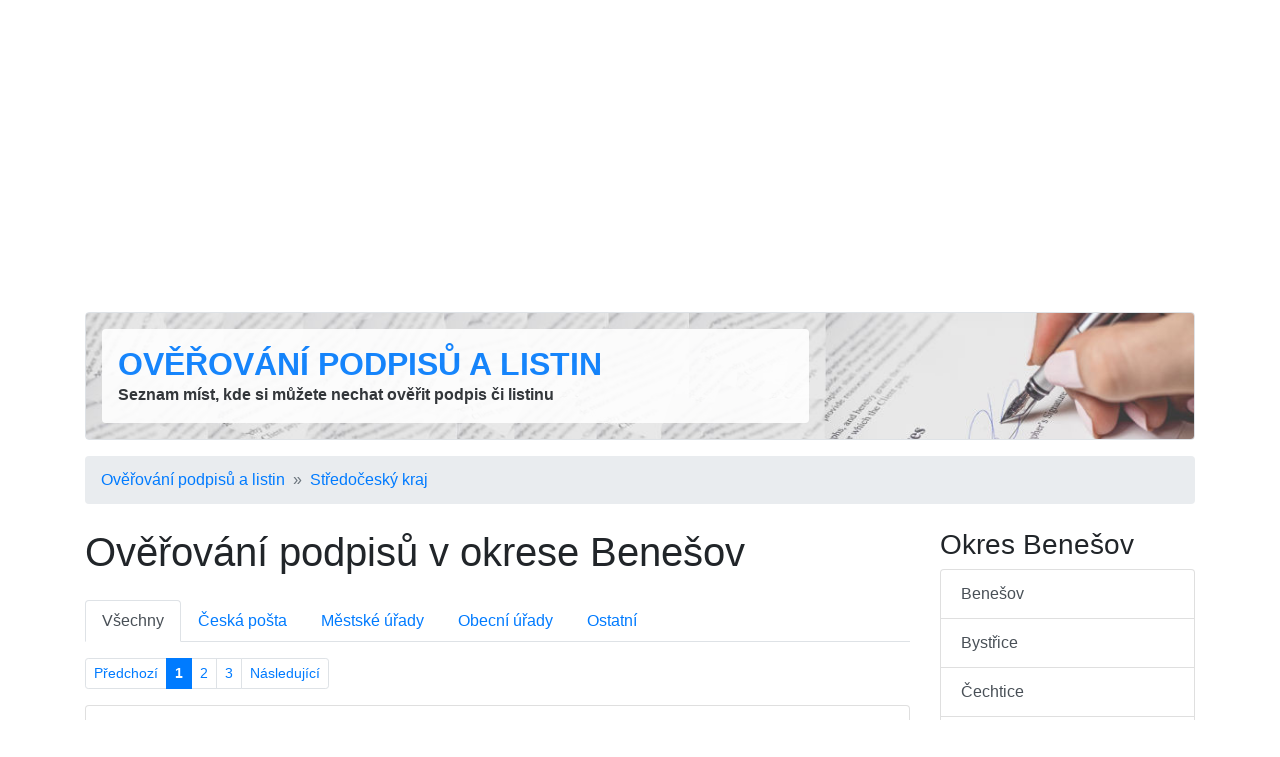

--- FILE ---
content_type: text/html; charset=utf-8
request_url: http://www.overovani-podpisu.cz/okres-benesov/
body_size: 6306
content:
<!DOCTYPE html>
<html lang="cs">
<head>
	<title>Ověřování podpisů okres  Benešov - Ověřování podpisů a listin</title>

	<meta charset="utf-8">
	<meta name="description" content="🚩 Seznam úřadů s možností ověření podpisu v okrese Benešov. Otevírací doba, kontakt, adresa a poloha na mapě, úřední hodiny." />
	<meta name="keywords" content="notář,notářka,ověřování podpisů,ověřování listin,pošta,czech point,legalizace" lang="cs" />
	<meta name="robots" content="index,follow" />
	<meta name="author" content="Martin Calta" />
	<link rel="canonical" href="http://www.overovani-podpisu.cz/okres-benesov/" />


	<meta name="viewport" content="width=device-width, initial-scale=1, shrink-to-fit=no">

	<!-- Global site tag (gtag.js) - Google Analytics -->
	<script async src="https://www.googletagmanager.com/gtag/js?id=G-QLG0DX69F0"></script>
	<script>
		window.dataLayer = window.dataLayer || [];
		function gtag(){ dataLayer.push(arguments); }
		gtag('js', new Date());
		gtag('config', 'G-QLG0DX69F0');
	</script>

	<link href="/css/global.css?v=1" type="text/css" rel="stylesheet" media="screen" />
	<link href="/shared/bootstrap/bootstrap.min.css?v=1" type="text/css" rel="stylesheet" media="screen" />

	<script src="/shared/jquery.js?v=1" type="text/javascript"></script>
	<script src="/shared/nette.ajax.js?v=1" type="text/javascript"></script>
	<script src="/shared/netteForms.js?v=1" type="text/javascript"></script>
	<script src="/shared/bootstrap/bootstrap.min.js?v=1" type="text/javascript"></script>

	<script>
	$(function () {
		$.nette.init();
	});
	</script>

	<link rel="shortcut icon" href="/favicon.ico" type="image/x-icon" />
	<link rel="icon" type="image/png" sizes="96x96" href="/favicon.png" />

	<meta property="og:site_name" content="Ověřování podpisů a listin" />
	<meta property="og:url" content="http://www.overovani-podpisu.cz/okres-benesov/" />
	<meta property="og:title" content="Ověřování podpisů okres  Benešov - Ověřování podpisů a listin" />
	<meta property="og:description" content="🚩 Seznam úřadů s možností ověření podpisu v okrese Benešov. Otevírací doba, kontakt, adresa a poloha na mapě, úřední hodiny." />

	<script data-ad-client="ca-pub-9528915845105855" async src="https://pagead2.googlesyndication.com/pagead/js/adsbygoogle.js"></script>	

</head>

<body id="page-regions">


<div class="container">

	<div class="row mt-3">
		<div class="col">
<div id="shared_Ad_1">
<ins class="adsbygoogle"
     style="display:block"
     data-ad-client="ca-pub-9528915845105855"
     data-ad-slot="5105775841"
     data-ad-format="auto"
     data-full-width-responsive="true"></ins>
<script>
     (adsbygoogle = window.adsbygoogle || []).push({});
</script>
</div>
		</div>
	</div>
	<div id="head" class="border p-3 mb-3 mt-3 bg-white rounded">
		<div class="row">
			<div class="col-md-8">
				<div class="p-3 bg-white rounded" style="opacity: .90">
					<div>
						<strong class="h2 font-weight-bold text-uppercase"><a href="/">Ověřování podpisů a listin</a></strong>
					</div>
					<div class="d-none d-sm-block">
						<strong>Seznam míst, kde si můžete nechat ověřit podpis či listinu</strong>
					</div>
				</div>
			</div>


					</div>
	</div>

	<script>
		var selector = '#head';
		var image = '/img/head.jpg';
		function setBackgroundImage(selector, image, setCache) {
			var el = document.querySelector(selector);
			el.style.backgroundImage = "url('" + image + "')";
			if (setCache) {
				try {
					window.localStorage.setItem(image, true);
				} catch(e) {

				}
			}
		}
		if (window.localStorage.getItem(image)) {
			setBackgroundImage(selector, image);
		} else {
			window.onload = setBackgroundImage(selector, image, true);
		}
	</script>

<div id="navigation">
	<nav aria-label="breadcrumb">
		<ol class="breadcrumb">
				<li class="breadcrumb-item"><a href="/">Ověřování podpisů a listin</a></li>
				<li class="breadcrumb-item"><a href="/stredocesky-kraj/">Středočeský kraj</a></li>
		</ol>
	</nav>
</div>

<div id="page" class="row">

	<div id="main" class="col-md-9">


<h1>Ověřování podpisů v okrese Benešov</h1>

<div id="subjectsTypes">
		<ul class="nav nav-tabs mb-3">
			<li class="nav-item">
					<span
					   class="nav-link active">Všechny</span>
			</li>
			<li class="nav-item">
					<a href="/okres-benesov/pobocky-ceske-posty/"
					   title="Česká pošta v okrese Benešov"
					   class="nav-link">Česká pošta</a>
			</li>
			<li class="nav-item">
					<a href="/okres-benesov/mestske-urady/"
					   title="Městské úřady v okrese Benešov"
					   class="nav-link">Městské úřady</a>
			</li>
			<li class="nav-item">
					<a href="/okres-benesov/obecni-urady/"
					   title="Obecní úřady v okrese Benešov"
					   class="nav-link">Obecní úřady</a>
			</li>
			<li class="nav-item">
					<a href="/okres-benesov/ostatni/"
					   title="Ostatní v okrese Benešov"
					   class="nav-link">Ostatní</a>
			</li>
	</ul>
</div>

<div id="subjects">

<div id="shared_VisualPaginator_2">
<ul class="pagination pagination-sm mt-3">


	<li class="page-item">
    		<span class="page-link">Předchozí</span>
	</li>

	<li class="page-item active">
	        <strong class="page-link">1</strong>
	</li>
	<li class="page-item disabled">
	    
	</li>
	<li class="page-item">
	        <a class="page-link" href="/okres-benesov/?strana=2">2</a>
	</li>
	<li class="page-item disabled">
	    
	</li>
	<li class="page-item">
	        <a class="page-link" href="/okres-benesov/?strana=3">3</a>
	</li>
	<li class="page-item disabled">
	    
	</li>

	<li class="page-item">
		<a class="page-link" href="/okres-benesov/?strana=2" title="Následující strana">Následující</a>
	</li>

</ul>
</div>

	<div id="subjekt-1" class="card mb-3">
		<div class="card-body">
			<h3 class="card-title"><a href="/subjekty/mestsky-urad-benesov/" rel="1" class="stretched-link">Městský úřad Benešov</a></h3>
			<div class="card-text"><div id="shared_SubjectAddress_3">
<div class="adr">
	<span class="street-address">Masarykovo náměstí 100</span>, 
	<span class="postal-code">256 01</span>
		<a class="locality" href="/benesov-1/"
		   title="Další ověřování podpisů ve městě Benešov">Benešov</a>
	(<a class="region" href="/stredocesky-kraj/"
		   title="Další ověřování podpisů v oblasti Středočeský kraj">Středočeský kraj</a>)
</div></div>
</div>
		</div>
	</div>


	<div id="subjekt-2" class="card mb-3">
		<div class="card-body">
			<h3 class="card-title"><a href="/subjekty/okresni-soud-v-benesove-benesov/" rel="53740" class="stretched-link">Okresní soud v Benešově Benešov</a></h3>
			<div class="card-text"><div id="shared_SubjectAddress_4">
<div class="adr">
	<span class="street-address">Dukelská 999</span>, 
	<span class="postal-code">256 01</span>
		<a class="locality" href="/benesov-1/"
		   title="Další ověřování podpisů ve městě Benešov">Benešov</a>
	(<a class="region" href="/stredocesky-kraj/"
		   title="Další ověřování podpisů v oblasti Středočeský kraj">Středočeský kraj</a>)
</div></div>
</div>
		</div>
	</div>


	<div id="subjekt-3" class="card mb-3">
		<div class="card-body">
			<h3 class="card-title"><a href="/subjekty/ceska-posta-benesov/" rel="7200" class="stretched-link">Česká pošta Benešov u Prahy</a></h3>
			<div class="card-text"><div id="shared_SubjectAddress_5">
<div class="adr">
	<span class="street-address">Poštovní 478</span>, 
	<span class="postal-code">256 01</span>
		<a class="locality" href="/benesov-1/"
		   title="Další ověřování podpisů ve městě Benešov">Benešov</a>
	(<a class="region" href="/stredocesky-kraj/"
		   title="Další ověřování podpisů v oblasti Středočeský kraj">Středočeský kraj</a>)
</div></div>
</div>
		</div>
	</div>

	<div class="card mb-3">
		<div class="card-body">
<div id="shared_Ad_6">
<ins class="adsbygoogle"
     style="display:block"
     data-ad-format="fluid"
     data-ad-layout-key="-hg-p+2t-6e+7w"
     data-ad-client="ca-pub-9528915845105855"
     data-ad-slot="8506272951"></ins>
<script>
     (adsbygoogle = window.adsbygoogle || []).push({});
</script>
</div>
		</div>
	</div>

	<div id="subjekt-4" class="card mb-3">
		<div class="card-body">
			<h3 class="card-title"><a href="/subjekty/obecni-urad-bernartice/" rel="2" class="stretched-link">Obecní úřad Bernartice</a></h3>
			<div class="card-text"><div id="shared_SubjectAddress_7">
<div class="adr">
	<span class="street-address">Bernartice 39</span>, 
	<span class="postal-code">257 65</span>
		<a class="locality" href="/bernartice-3/"
		   title="Další ověřování podpisů v obci Bernartice">Bernartice</a>
	(<a class="region" href="/stredocesky-kraj/"
		   title="Další ověřování podpisů v oblasti Středočeský kraj">Středočeský kraj</a>)
</div></div>
</div>
		</div>
	</div>


	<div id="subjekt-5" class="card mb-3">
		<div class="card-body">
			<h3 class="card-title"><a href="/subjekty/obecni-urad-bilkovice/" rel="40271" class="stretched-link">Obecní úřad Bílkovice</a></h3>
			<div class="card-text"><div id="shared_SubjectAddress_8">
<div class="adr">
	<span class="street-address">Bílkovice 57</span>, 
	<span class="postal-code">257 26</span>
		<a class="locality" href="/bilkovice/"
		   title="Další ověřování podpisů v obci Bílkovice">Bílkovice</a>
	(<a class="region" href="/stredocesky-kraj/"
		   title="Další ověřování podpisů v oblasti Středočeský kraj">Středočeský kraj</a>)
</div></div>
</div>
		</div>
	</div>


	<div id="subjekt-6" class="card mb-3">
		<div class="card-body">
			<h3 class="card-title"><a href="/subjekty/obecni-urad-blazejovice/" rel="40282" class="stretched-link">Obecní úřad Blažejovice</a></h3>
			<div class="card-text"><div id="shared_SubjectAddress_9">
<div class="adr">
	<span class="street-address">Blažejovice 38</span>, 
	<span class="postal-code">257 68</span>
		<a class="locality" href="/blazejovice/"
		   title="Další ověřování podpisů v obci Blažejovice">Blažejovice</a>
	(<a class="region" href="/stredocesky-kraj/"
		   title="Další ověřování podpisů v oblasti Středočeský kraj">Středočeský kraj</a>)
</div></div>
</div>
		</div>
	</div>


	<div id="subjekt-7" class="card mb-3">
		<div class="card-body">
			<h3 class="card-title"><a href="/subjekty/obecni-urad-borovnice-4/" rel="40297" class="stretched-link">Obecní úřad Borovnice</a></h3>
			<div class="card-text"><div id="shared_SubjectAddress_10">
<div class="adr">
	<span class="street-address">Borovnice 30</span>, 
	<span class="postal-code">257 65</span>
		<a class="locality" href="/borovnice-4/"
		   title="Další ověřování podpisů v obci Borovnice">Borovnice</a>
	(<a class="region" href="/stredocesky-kraj/"
		   title="Další ověřování podpisů v oblasti Středočeský kraj">Středočeský kraj</a>)
</div></div>
</div>
		</div>
	</div>


	<div id="subjekt-8" class="card mb-3">
		<div class="card-body">
			<h3 class="card-title"><a href="/subjekty/obecni-urad-bukovany/" rel="6" class="stretched-link">Obecní úřad Bukovany</a></h3>
			<div class="card-text"><div id="shared_SubjectAddress_11">
<div class="adr">
	<span class="street-address">Bukovany 154</span>, 
	<span class="postal-code">257 41</span>
		<a class="locality" href="/bukovany-2/"
		   title="Další ověřování podpisů v obci Bukovany">Bukovany</a>
	(<a class="region" href="/stredocesky-kraj/"
		   title="Další ověřování podpisů v oblasti Středočeský kraj">Středočeský kraj</a>)
</div></div>
</div>
		</div>
	</div>


	<div id="subjekt-9" class="card mb-3">
		<div class="card-body">
			<h3 class="card-title"><a href="/subjekty/mestsky-urad-bystrice/" rel="7" class="stretched-link">Městský úřad Bystřice</a></h3>
			<div class="card-text"><div id="shared_SubjectAddress_12">
<div class="adr">
	<span class="street-address">Dr. E. Beneše 25</span>, 
	<span class="postal-code">257 51</span>
		<a class="locality" href="/bystrice-2/"
		   title="Další ověřování podpisů v obci Bystřice">Bystřice</a>
	(<a class="region" href="/stredocesky-kraj/"
		   title="Další ověřování podpisů v oblasti Středočeský kraj">Středočeský kraj</a>)
</div></div>
</div>
		</div>
	</div>


	<div id="subjekt-10" class="card mb-3">
		<div class="card-body">
			<h3 class="card-title"><a href="/subjekty/ceska-posta-bystrice/" rel="7271" class="stretched-link">Česká pošta Bystřice u Benešova</a></h3>
			<div class="card-text"><div id="shared_SubjectAddress_13">
<div class="adr">
	<span class="street-address">Ješutovo náměstí 14</span>, 
	<span class="postal-code">257 51</span>
		<a class="locality" href="/bystrice-2/"
		   title="Další ověřování podpisů v obci Bystřice">Bystřice</a>
	(<a class="region" href="/stredocesky-kraj/"
		   title="Další ověřování podpisů v oblasti Středočeský kraj">Středočeský kraj</a>)
</div></div>
</div>
		</div>
	</div>


	<div id="subjekt-11" class="card mb-3">
		<div class="card-body">
			<h3 class="card-title"><a href="/subjekty/obecni-urad-ctibor-1/" rel="40361" class="stretched-link">Obecní úřad Ctiboř</a></h3>
			<div class="card-text"><div id="shared_SubjectAddress_14">
<div class="adr">
	<span class="street-address">Ctiboř 37</span>, 
	<span class="postal-code">258 01</span>
		<a class="locality" href="/ctibor/"
		   title="Další ověřování podpisů v obci Ctiboř">Ctiboř</a>
	(<a class="region" href="/stredocesky-kraj/"
		   title="Další ověřování podpisů v oblasti Středočeský kraj">Středočeský kraj</a>)
</div></div>
</div>
		</div>
	</div>

	<div class="card mb-3">
		<div class="card-body">
<div id="shared_Ad_15">
<ins class="adsbygoogle"
     style="display:block"
     data-ad-format="fluid"
     data-ad-layout-key="-hg-p+2t-6e+7w"
     data-ad-client="ca-pub-9528915845105855"
     data-ad-slot="8506272951"></ins>
<script>
     (adsbygoogle = window.adsbygoogle || []).push({});
</script>
</div>
		</div>
	</div>

	<div id="subjekt-12" class="card mb-3">
		<div class="card-body">
			<h3 class="card-title"><a href="/subjekty/obecni-urad-cakov/" rel="40364" class="stretched-link">Obecní úřad Čakov</a></h3>
			<div class="card-text"><div id="shared_SubjectAddress_16">
<div class="adr">
	<span class="street-address">Čakov 5</span>, 
	<span class="postal-code">257 24</span>
		<a class="locality" href="/cakov-1/"
		   title="Další ověřování podpisů v obci Čakov">Čakov</a>
	(<a class="region" href="/stredocesky-kraj/"
		   title="Další ověřování podpisů v oblasti Středočeský kraj">Středočeský kraj</a>)
</div></div>
</div>
		</div>
	</div>


	<div id="subjekt-13" class="card mb-3">
		<div class="card-body">
			<h3 class="card-title"><a href="/subjekty/ceska-posta-cechtice/" rel="115" class="stretched-link">Česká pošta Čechtice</a></h3>
			<div class="card-text"><div id="shared_SubjectAddress_17">
<div class="adr">
	<span class="street-address">nám. Dr. Tyrše 332</span>, 
	<span class="postal-code">257 65</span>
		<a class="locality" href="/cechtice/"
		   title="Další ověřování podpisů v obci Čechtice">Čechtice</a>
	(<a class="region" href="/stredocesky-kraj/"
		   title="Další ověřování podpisů v oblasti Středočeský kraj">Středočeský kraj</a>)
</div></div>
</div>
		</div>
	</div>


	<div id="subjekt-14" class="card mb-3">
		<div class="card-body">
			<h3 class="card-title"><a href="/subjekty/urad-mestysu-cechtice/" rel="7676" class="stretched-link">Úřad městysu Čechtice</a></h3>
			<div class="card-text"><div id="shared_SubjectAddress_18">
<div class="adr">
	<span class="street-address">nám. Dr. Tyrše 56</span>, 
	<span class="postal-code">257 65</span>
		<a class="locality" href="/cechtice/"
		   title="Další ověřování podpisů v obci Čechtice">Čechtice</a>
	(<a class="region" href="/stredocesky-kraj/"
		   title="Další ověřování podpisů v oblasti Středočeský kraj">Středočeský kraj</a>)
</div></div>
</div>
		</div>
	</div>


	<div id="subjekt-15" class="card mb-3">
		<div class="card-body">
			<h3 class="card-title"><a href="/subjekty/obecni-urad-cercany/" rel="10" class="stretched-link">Obecní úřad Čerčany</a></h3>
			<div class="card-text"><div id="shared_SubjectAddress_19">
<div class="adr">
	<span class="street-address">Václavská 36</span>, 
	<span class="postal-code">257 22</span>
		<a class="locality" href="/cercany/"
		   title="Další ověřování podpisů v obci Čerčany">Čerčany</a>
	(<a class="region" href="/stredocesky-kraj/"
		   title="Další ověřování podpisů v oblasti Středočeský kraj">Středočeský kraj</a>)
</div></div>
</div>
		</div>
	</div>


	<div id="subjekt-16" class="card mb-3">
		<div class="card-body">
			<h3 class="card-title"><a href="/subjekty/ceska-posta-cercany/" rel="8461" class="stretched-link">Česká pošta Čerčany</a></h3>
			<div class="card-text"><div id="shared_SubjectAddress_20">
<div class="adr">
	<span class="street-address">Sokolská 200</span>, 
	<span class="postal-code">257 22</span>
		<a class="locality" href="/cercany/"
		   title="Další ověřování podpisů v obci Čerčany">Čerčany</a>
	(<a class="region" href="/stredocesky-kraj/"
		   title="Další ověřování podpisů v oblasti Středočeský kraj">Středočeský kraj</a>)
</div></div>
</div>
		</div>
	</div>


	<div id="subjekt-17" class="card mb-3">
		<div class="card-body">
			<h3 class="card-title"><a href="/subjekty/obecni-urad-cerveny-ujezd/" rel="11" class="stretched-link">Obecní úřad Červený Újezd</a></h3>
			<div class="card-text"><div id="shared_SubjectAddress_21">
<div class="adr">
	<span class="street-address">Červený Újezd 6</span>, 
	<span class="postal-code">257 88</span>
		<a class="locality" href="/cerveny-ujezd/"
		   title="Další ověřování podpisů v obci Červený Újezd">Červený Újezd</a>
	(<a class="region" href="/stredocesky-kraj/"
		   title="Další ověřování podpisů v oblasti Středočeský kraj">Středočeský kraj</a>)
</div></div>
</div>
		</div>
	</div>


	<div id="subjekt-18" class="card mb-3">
		<div class="card-body">
			<h3 class="card-title"><a href="/subjekty/urad-mestysu-cesky-sternberk/" rel="7683" class="stretched-link">Úřad městysu Český Šternberk</a></h3>
			<div class="card-text"><div id="shared_SubjectAddress_22">
<div class="adr">
	<span class="street-address">Český Šternberk 27</span>, 
	<span class="postal-code">257 26</span>
		<a class="locality" href="/cesky-sternberk/"
		   title="Další ověřování podpisů v obci Český Šternberk">Český Šternberk</a>
	(<a class="region" href="/stredocesky-kraj/"
		   title="Další ověřování podpisů v oblasti Středočeský kraj">Středočeský kraj</a>)
</div></div>
</div>
		</div>
	</div>


	<div id="subjekt-19" class="card mb-3">
		<div class="card-body">
			<h3 class="card-title"><a href="/subjekty/obecni-urad-ctyrkoly/" rel="12" class="stretched-link">Obecní úřad Čtyřkoly</a></h3>
			<div class="card-text"><div id="shared_SubjectAddress_23">
<div class="adr">
	<span class="street-address">Čtyřkoly 70</span>, 
	<span class="postal-code">257 22</span>
		<a class="locality" href="/ctyrkoly/"
		   title="Další ověřování podpisů v obci Čtyřkoly">Čtyřkoly</a>
	(<a class="region" href="/stredocesky-kraj/"
		   title="Další ověřování podpisů v oblasti Středočeský kraj">Středočeský kraj</a>)
</div></div>
</div>
		</div>
	</div>

	<div class="card mb-3">
		<div class="card-body">
<div id="shared_Ad_24">
<ins class="adsbygoogle"
     style="display:block"
     data-ad-format="fluid"
     data-ad-layout-key="-hg-p+2t-6e+7w"
     data-ad-client="ca-pub-9528915845105855"
     data-ad-slot="8506272951"></ins>
<script>
     (adsbygoogle = window.adsbygoogle || []).push({});
</script>
</div>
		</div>
	</div>

	<div id="subjekt-20" class="card mb-3">
		<div class="card-body">
			<h3 class="card-title"><a href="/subjekty/obecni-urad-dekanovice/" rel="40393" class="stretched-link">Obecní úřad Děkanovice</a></h3>
			<div class="card-text"><div id="shared_SubjectAddress_25">
<div class="adr">
	<span class="street-address">Děkanovice 17</span>, 
	<span class="postal-code">257 68</span>
		<a class="locality" href="/dekanovice/"
		   title="Další ověřování podpisů v obci Děkanovice">Děkanovice</a>
	(<a class="region" href="/stredocesky-kraj/"
		   title="Další ověřování podpisů v oblasti Středočeský kraj">Středočeský kraj</a>)
</div></div>
</div>
		</div>
	</div>


	<div id="subjekt-21" class="card mb-3">
		<div class="card-body">
			<h3 class="card-title"><a href="/subjekty/urad-mestysu-divisov/" rel="7689" class="stretched-link">Úřad městysu Divišov</a></h3>
			<div class="card-text"><div id="shared_SubjectAddress_26">
<div class="adr">
	<span class="street-address">Horní náměstí 21</span>, 
	<span class="postal-code">257 26</span>
		<a class="locality" href="/divisov/"
		   title="Další ověřování podpisů v obci Divišov">Divišov</a>
	(<a class="region" href="/stredocesky-kraj/"
		   title="Další ověřování podpisů v oblasti Středočeský kraj">Středočeský kraj</a>)
</div></div>
</div>
		</div>
	</div>


	<div id="subjekt-22" class="card mb-3">
		<div class="card-body">
			<h3 class="card-title"><a href="/subjekty/obecni-urad-dolni-kralovice/" rel="14" class="stretched-link">Obecní úřad Dolní Kralovice</a></h3>
			<div class="card-text"><div id="shared_SubjectAddress_27">
<div class="adr">
	<span class="street-address">nám. L. Svobody 6</span>, 
	<span class="postal-code">257 68</span>
		<a class="locality" href="/dolni-kralovice/"
		   title="Další ověřování podpisů v obci Dolní Kralovice">Dolní Kralovice</a>
	(<a class="region" href="/stredocesky-kraj/"
		   title="Další ověřování podpisů v oblasti Středočeský kraj">Středočeský kraj</a>)
</div></div>
</div>
		</div>
	</div>


	<div id="subjekt-23" class="card mb-3">
		<div class="card-body">
			<h3 class="card-title"><a href="/subjekty/obecni-urad-drahnovice/" rel="40424" class="stretched-link">Obecní úřad Drahňovice</a></h3>
			<div class="card-text"><div id="shared_SubjectAddress_28">
<div class="adr">
	<span class="street-address">Drahňovice 40</span>, 
	<span class="postal-code">257 26</span>
		<a class="locality" href="/drahnovice/"
		   title="Další ověřování podpisů v obci Drahňovice">Drahňovice</a>
	(<a class="region" href="/stredocesky-kraj/"
		   title="Další ověřování podpisů v oblasti Středočeský kraj">Středočeský kraj</a>)
</div></div>
</div>
		</div>
	</div>


	<div id="subjekt-24" class="card mb-3">
		<div class="card-body">
			<h3 class="card-title"><a href="/subjekty/obecni-urad-dunice/" rel="40435" class="stretched-link">Obecní úřad Dunice</a></h3>
			<div class="card-text"><div id="shared_SubjectAddress_29">
<div class="adr">
	<span class="street-address">Dunice 12</span>, 
	<span class="postal-code">257 68</span>
		<a class="locality" href="/dunice/"
		   title="Další ověřování podpisů v obci Dunice">Dunice</a>
	(<a class="region" href="/stredocesky-kraj/"
		   title="Další ověřování podpisů v oblasti Středočeský kraj">Středočeský kraj</a>)
</div></div>
</div>
		</div>
	</div>


	<div id="subjekt-25" class="card mb-3">
		<div class="card-body">
			<h3 class="card-title"><a href="/subjekty/obecni-urad-hermanicky/" rel="7910" class="stretched-link">Obecní úřad Heřmaničky</a></h3>
			<div class="card-text"><div id="shared_SubjectAddress_30">
<div class="adr">
	<span class="street-address">Heřmaničky 28</span>, 
	<span class="postal-code">257 89</span>
		<a class="locality" href="/hermanicky/"
		   title="Další ověřování podpisů v obci Heřmaničky">Heřmaničky</a>
	(<a class="region" href="/stredocesky-kraj/"
		   title="Další ověřování podpisů v oblasti Středočeský kraj">Středočeský kraj</a>)
</div></div>
</div>
		</div>
	</div>


	<div id="subjekt-26" class="card mb-3">
		<div class="card-body">
			<h3 class="card-title"><a href="/subjekty/obecni-urad-hradiste/" rel="36245" class="stretched-link">Obecní úřad Hradiště</a></h3>
			<div class="card-text"><div id="shared_SubjectAddress_31">
<div class="adr">
	<span class="street-address">Hradiště 6</span>, 
	<span class="postal-code">258 01</span>
		<a class="locality" href="/hradiste-2/"
		   title="Další ověřování podpisů v obci Hradiště">Hradiště</a>
	(<a class="region" href="/stredocesky-kraj/"
		   title="Další ověřování podpisů v oblasti Středočeský kraj">Středočeský kraj</a>)
</div></div>
</div>
		</div>
	</div>


	<div id="subjekt-27" class="card mb-3">
		<div class="card-body">
			<h3 class="card-title"><a href="/subjekty/obecni-urad-hulice/" rel="18" class="stretched-link">Obecní úřad Hulice</a></h3>
			<div class="card-text"><div id="shared_SubjectAddress_32">
<div class="adr">
	<span class="street-address">Hulice 33</span>, 
	<span class="postal-code">257 63</span>
		<a class="locality" href="/hulice/"
		   title="Další ověřování podpisů v obci Hulice">Hulice</a>
	(<a class="region" href="/stredocesky-kraj/"
		   title="Další ověřování podpisů v oblasti Středočeský kraj">Středočeský kraj</a>)
</div></div>
</div>
		</div>
	</div>

	<div class="card mb-3">
		<div class="card-body">
<div id="shared_Ad_33">
<ins class="adsbygoogle"
     style="display:block"
     data-ad-format="fluid"
     data-ad-layout-key="-hg-p+2t-6e+7w"
     data-ad-client="ca-pub-9528915845105855"
     data-ad-slot="8506272951"></ins>
<script>
     (adsbygoogle = window.adsbygoogle || []).push({});
</script>
</div>
		</div>
	</div>

	<div id="subjekt-28" class="card mb-3">
		<div class="card-body">
			<h3 class="card-title"><a href="/subjekty/obecni-urad-hvezdonice/" rel="19" class="stretched-link">Obecní úřad Hvězdonice</a></h3>
			<div class="card-text"><div id="shared_SubjectAddress_34">
<div class="adr">
	<span class="street-address">Hvězdonice 56</span>, 
	<span class="postal-code">257 24</span>
		<a class="locality" href="/hvezdonice/"
		   title="Další ověřování podpisů v obci Hvězdonice">Hvězdonice</a>
	(<a class="region" href="/stredocesky-kraj/"
		   title="Další ověřování podpisů v oblasti Středočeský kraj">Středočeský kraj</a>)
</div></div>
</div>
		</div>
	</div>


	<div id="subjekt-29" class="card mb-3">
		<div class="card-body">
			<h3 class="card-title"><a href="/subjekty/obecni-urad-chleby/" rel="40333" class="stretched-link">Obecní úřad Chleby</a></h3>
			<div class="card-text"><div id="shared_SubjectAddress_35">
<div class="adr">
	<span class="street-address">Chleby 4</span>, 
	<span class="postal-code">257 41</span>
		<a class="locality" href="/chleby/"
		   title="Další ověřování podpisů v obci Chleby">Chleby</a>
	(<a class="region" href="/stredocesky-kraj/"
		   title="Další ověřování podpisů v oblasti Středočeský kraj">Středočeský kraj</a>)
</div></div>
</div>
		</div>
	</div>


	<div id="subjekt-30" class="card mb-3">
		<div class="card-body">
			<h3 class="card-title"><a href="/subjekty/obecni-urad-chlistov/" rel="40060" class="stretched-link">Obecní úřad Chlístov</a></h3>
			<div class="card-text"><div id="shared_SubjectAddress_36">
<div class="adr">
	<span class="street-address">Chlístov 9</span>, 
	<span class="postal-code">256 01</span>
		<a class="locality" href="/chlistov-3/"
		   title="Další ověřování podpisů v obci Chlístov">Chlístov</a>
	(<a class="region" href="/stredocesky-kraj/"
		   title="Další ověřování podpisů v oblasti Středočeský kraj">Středočeský kraj</a>)
</div></div>
</div>
		</div>
	</div>


	<div id="subjekt-31" class="card mb-3">
		<div class="card-body">
			<h3 class="card-title"><a href="/subjekty/obecni-urad-chlum-5/" rel="40340" class="stretched-link">Obecní úřad Chlum</a></h3>
			<div class="card-text"><div id="shared_SubjectAddress_37">
<div class="adr">
	<span class="street-address">Chlum 42</span>, 
	<span class="postal-code">257 63</span>
		<a class="locality" href="/chlum-2/"
		   title="Další ověřování podpisů v obci Chlum">Chlum</a>
	(<a class="region" href="/stredocesky-kraj/"
		   title="Další ověřování podpisů v oblasti Středočeský kraj">Středočeský kraj</a>)
</div></div>
</div>
		</div>
	</div>


	<div id="subjekt-32" class="card mb-3">
		<div class="card-body">
			<h3 class="card-title"><a href="/subjekty/obecni-urad-chmelna/" rel="40342" class="stretched-link">Obecní úřad Chmelná</a></h3>
			<div class="card-text"><div id="shared_SubjectAddress_38">
<div class="adr">
	<span class="street-address">Chmelná 13</span>, 
	<span class="postal-code">257 65</span>
		<a class="locality" href="/chmelna/"
		   title="Další ověřování podpisů v obci Chmelná">Chmelná</a>
	(<a class="region" href="/stredocesky-kraj/"
		   title="Další ověřování podpisů v oblasti Středočeský kraj">Středočeský kraj</a>)
</div></div>
</div>
		</div>
	</div>


	<div id="subjekt-33" class="card mb-3">
		<div class="card-body">
			<h3 class="card-title"><a href="/subjekty/obecni-urad-chocerady/" rel="24" class="stretched-link">Obecní úřad Chocerady</a></h3>
			<div class="card-text"><div id="shared_SubjectAddress_39">
<div class="adr">
	<span class="street-address">Chocerady 267</span>, 
	<span class="postal-code">257 24</span>
		<a class="locality" href="/chocerady/"
		   title="Další ověřování podpisů v obci Chocerady">Chocerady</a>
	(<a class="region" href="/stredocesky-kraj/"
		   title="Další ověřování podpisů v oblasti Středočeský kraj">Středočeský kraj</a>)
</div></div>
</div>
		</div>
	</div>


	<div id="subjekt-34" class="card mb-3">
		<div class="card-body">
			<h3 class="card-title"><a href="/subjekty/obecni-urad-chocerady-1/" rel="53912" class="stretched-link">Obecní úřad Chocerady</a></h3>
			<div class="card-text"><div id="shared_SubjectAddress_40">
<div class="adr">
	<span class="street-address">Chocerady 100</span>, 
	<span class="postal-code">257 24</span>
		<a class="locality" href="/chocerady/"
		   title="Další ověřování podpisů v obci Chocerady">Chocerady</a>
	(<a class="region" href="/stredocesky-kraj/"
		   title="Další ověřování podpisů v oblasti Středočeský kraj">Středočeský kraj</a>)
</div></div>
</div>
		</div>
	</div>


	<div id="subjekt-35" class="card mb-3">
		<div class="card-body">
			<h3 class="card-title"><a href="/subjekty/obecni-urad-choratice/" rel="36202" class="stretched-link">Obecní úřad Choratice</a></h3>
			<div class="card-text"><div id="shared_SubjectAddress_41">
<div class="adr">
	<span class="street-address">Choratice 31</span>, 
	<span class="postal-code">285 06</span>
		<a class="locality" href="/choratice/"
		   title="Další ověřování podpisů v obci Choratice">Choratice</a>
	(<a class="region" href="/stredocesky-kraj/"
		   title="Další ověřování podpisů v oblasti Středočeský kraj">Středočeský kraj</a>)
</div></div>
</div>
		</div>
	</div>

	<div class="card mb-3">
		<div class="card-body">
<div id="shared_Ad_42">
<ins class="adsbygoogle"
     style="display:block"
     data-ad-format="fluid"
     data-ad-layout-key="-hg-p+2t-6e+7w"
     data-ad-client="ca-pub-9528915845105855"
     data-ad-slot="8506272951"></ins>
<script>
     (adsbygoogle = window.adsbygoogle || []).push({});
</script>
</div>
		</div>
	</div>

	<div id="subjekt-36" class="card mb-3">
		<div class="card-body">
			<h3 class="card-title"><a href="/subjekty/obecni-urad-chotysany/" rel="26" class="stretched-link">Obecní úřad Chotýšany</a></h3>
			<div class="card-text"><div id="shared_SubjectAddress_43">
<div class="adr">
	<span class="street-address">Chotýšany 54</span>, 
	<span class="postal-code">257 28</span>
		<a class="locality" href="/chotysany/"
		   title="Další ověřování podpisů v obci Chotýšany">Chotýšany</a>
	(<a class="region" href="/stredocesky-kraj/"
		   title="Další ověřování podpisů v oblasti Středočeský kraj">Středočeský kraj</a>)
</div></div>
</div>
		</div>
	</div>


	<div id="subjekt-37" class="card mb-3">
		<div class="card-body">
			<h3 class="card-title"><a href="/subjekty/obecni-urad-chrastany-4/" rel="40352" class="stretched-link">Obecní úřad Chrášťany</a></h3>
			<div class="card-text"><div id="shared_SubjectAddress_44">
<div class="adr">
	<span class="street-address">Chrášťany 34</span>, 
	<span class="postal-code">256 01</span>
		<a class="locality" href="/chrastany-3/"
		   title="Další ověřování podpisů v obci Chrášťany">Chrášťany</a>
	(<a class="region" href="/stredocesky-kraj/"
		   title="Další ověřování podpisů v oblasti Středočeský kraj">Středočeský kraj</a>)
</div></div>
</div>
		</div>
	</div>


	<div id="subjekt-38" class="card mb-3">
		<div class="card-body">
			<h3 class="card-title"><a href="/subjekty/obecni-urad-jankov/" rel="854" class="stretched-link">Obecní úřad Jankov</a></h3>
			<div class="card-text"><div id="shared_SubjectAddress_45">
<div class="adr">
	<span class="street-address">Na náměstí 14</span>, 
	<span class="postal-code">257 03</span>
		<a class="locality" href="/jankov-2/"
		   title="Další ověřování podpisů v obci Jankov">Jankov</a>
	(<a class="region" href="/stredocesky-kraj/"
		   title="Další ověřování podpisů v oblasti Středočeský kraj">Středočeský kraj</a>)
</div></div>
</div>
		</div>
	</div>


	<div id="subjekt-39" class="card mb-3">
		<div class="card-body">
			<h3 class="card-title"><a href="/subjekty/notarka-judr-hana-kasalova/" rel="16267" class="stretched-link">Notářka JUDr. Hana Kasalová</a></h3>
			<div class="card-text"><div id="shared_SubjectAddress_46">
<div class="adr">
	<span class="street-address">Tyršova 2070</span>, 
	<span class="postal-code">256 01</span>
		<a class="locality" href="/benesov-1/"
		   title="Další ověřování podpisů ve městě Benešov">Benešov</a>
	(<a class="region" href="/stredocesky-kraj/"
		   title="Další ověřování podpisů v oblasti Středočeský kraj">Středočeský kraj</a>)
</div></div>
</div>
		</div>
	</div>


	<div id="subjekt-40" class="card mb-3">
		<div class="card-body">
			<h3 class="card-title"><a href="/subjekty/notarka-judr-jana-benkova/" rel="121" class="stretched-link">Notářka JUDr. Jana Benková</a></h3>
			<div class="card-text"><div id="shared_SubjectAddress_47">
<div class="adr">
	<span class="street-address">Tyršova 181</span>, 
	<span class="postal-code">256 01</span>
		<a class="locality" href="/benesov-1/"
		   title="Další ověřování podpisů ve městě Benešov">Benešov</a>
	(<a class="region" href="/stredocesky-kraj/"
		   title="Další ověřování podpisů v oblasti Středočeský kraj">Středočeský kraj</a>)
</div></div>
</div>
		</div>
	</div>


	<div id="subjekt-41" class="card mb-3">
		<div class="card-body">
			<h3 class="card-title"><a href="/subjekty/notarka-judr-martina-kralova/" rel="8331" class="stretched-link">Notářka JUDr. Martina Králová</a></h3>
			<div class="card-text"><div id="shared_SubjectAddress_48">
<div class="adr">
	<span class="street-address">Husova 2117</span>, 
	<span class="postal-code">256 01</span>
		<a class="locality" href="/benesov-1/"
		   title="Další ověřování podpisů ve městě Benešov">Benešov</a>
	(<a class="region" href="/stredocesky-kraj/"
		   title="Další ověřování podpisů v oblasti Středočeský kraj">Středočeský kraj</a>)
</div></div>
</div>
		</div>
	</div>


	<div id="subjekt-42" class="card mb-3">
		<div class="card-body">
			<h3 class="card-title"><a href="/subjekty/obecni-urad-kamberk/" rel="29" class="stretched-link">Obecní úřad Kamberk</a></h3>
			<div class="card-text"><div id="shared_SubjectAddress_49">
<div class="adr">
	<span class="street-address">Kamberk 71</span>, 
	<span class="postal-code">257 06</span>
		<a class="locality" href="/kamberk/"
		   title="Další ověřování podpisů v obci Kamberk">Kamberk</a>
	(<a class="region" href="/stredocesky-kraj/"
		   title="Další ověřování podpisů v oblasti Středočeský kraj">Středočeský kraj</a>)
</div></div>
</div>
		</div>
	</div>


	<div id="subjekt-43" class="card mb-3">
		<div class="card-body">
			<h3 class="card-title"><a href="/subjekty/obecni-urad-keblov/" rel="13499" class="stretched-link">Obecní úřad Keblov</a></h3>
			<div class="card-text"><div id="shared_SubjectAddress_50">
<div class="adr">
	<span class="street-address">Keblov 75</span>, 
	<span class="postal-code">257 65</span>
		<a class="locality" href="/keblov/"
		   title="Další ověřování podpisů v obci Keblov">Keblov</a>
	(<a class="region" href="/stredocesky-kraj/"
		   title="Další ověřování podpisů v oblasti Středočeský kraj">Středočeský kraj</a>)
</div></div>
</div>
		</div>
	</div>

	<div class="card mb-3">
		<div class="card-body">
<div id="shared_Ad_51">
<ins class="adsbygoogle"
     style="display:block"
     data-ad-format="fluid"
     data-ad-layout-key="-hg-p+2t-6e+7w"
     data-ad-client="ca-pub-9528915845105855"
     data-ad-slot="8506272951"></ins>
<script>
     (adsbygoogle = window.adsbygoogle || []).push({});
</script>
</div>
		</div>
	</div>

	<div id="subjekt-44" class="card mb-3">
		<div class="card-body">
			<h3 class="card-title"><a href="/subjekty/obecni-urad-kladruby/" rel="40564" class="stretched-link">Obecní úřad Kladruby</a></h3>
			<div class="card-text"><div id="shared_SubjectAddress_52">
<div class="adr">
	<span class="street-address">Kladruby 70</span>, 
	<span class="postal-code">258 01</span>
		<a class="locality" href="/kladruby-1/"
		   title="Další ověřování podpisů v obci Kladruby">Kladruby</a>
	(<a class="region" href="/stredocesky-kraj/"
		   title="Další ověřování podpisů v oblasti Středočeský kraj">Středočeský kraj</a>)
</div></div>
</div>
		</div>
	</div>


	<div id="subjekt-45" class="card mb-3">
		<div class="card-body">
			<h3 class="card-title"><a href="/subjekty/obecni-urad-kondrac/" rel="32" class="stretched-link">Obecní úřad Kondrac</a></h3>
			<div class="card-text"><div id="shared_SubjectAddress_53">
<div class="adr">
	<span class="street-address">Kondrac 3</span>, 
	<span class="postal-code">258 01</span>
		<a class="locality" href="/kondrac/"
		   title="Další ověřování podpisů v obci Kondrac">Kondrac</a>
	(<a class="region" href="/stredocesky-kraj/"
		   title="Další ověřování podpisů v oblasti Středočeský kraj">Středočeský kraj</a>)
</div></div>
</div>
		</div>
	</div>


	<div id="subjekt-46" class="card mb-3">
		<div class="card-body">
			<h3 class="card-title"><a href="/subjekty/obecni-urad-kozmice/" rel="40614" class="stretched-link">Obecní úřad Kozmice</a></h3>
			<div class="card-text"><div id="shared_SubjectAddress_54">
<div class="adr">
	<span class="street-address">Kozmice 12</span>, 
	<span class="postal-code">256 01</span>
		<a class="locality" href="/kozmice-1/"
		   title="Další ověřování podpisů v obci Kozmice">Kozmice</a>
	(<a class="region" href="/stredocesky-kraj/"
		   title="Další ověřování podpisů v oblasti Středočeský kraj">Středočeský kraj</a>)
</div></div>
</div>
		</div>
	</div>


	<div id="subjekt-47" class="card mb-3">
		<div class="card-body">
			<h3 class="card-title"><a href="/subjekty/obecni-urad-krhanice/" rel="35" class="stretched-link">Obecní úřad Krhanice</a></h3>
			<div class="card-text"><div id="shared_SubjectAddress_55">
<div class="adr">
	<span class="street-address">Krhanice 46</span>, 
	<span class="postal-code">257 42</span>
		<a class="locality" href="/krhanice/"
		   title="Další ověřování podpisů v obci Krhanice">Krhanice</a>
	(<a class="region" href="/stredocesky-kraj/"
		   title="Další ověřování podpisů v oblasti Středočeský kraj">Středočeský kraj</a>)
</div></div>
</div>
		</div>
	</div>


	<div id="subjekt-48" class="card mb-3">
		<div class="card-body">
			<h3 class="card-title"><a href="/subjekty/obecni-urad-krnany/" rel="36" class="stretched-link">Obecní úřad Krňany</a></h3>
			<div class="card-text"><div id="shared_SubjectAddress_56">
<div class="adr">
	<span class="street-address">Krňany 3</span>, 
	<span class="postal-code">257 44</span>
		<a class="locality" href="/krnany/"
		   title="Další ověřování podpisů v obci Krňany">Krňany</a>
	(<a class="region" href="/stredocesky-kraj/"
		   title="Další ověřování podpisů v oblasti Středočeský kraj">Středočeský kraj</a>)
</div></div>
</div>
		</div>
	</div>


	<div id="subjekt-49" class="card mb-3">
		<div class="card-body">
			<h3 class="card-title"><a href="/subjekty/obecni-urad-krecovice/" rel="37" class="stretched-link">Obecní úřad Křečovice</a></h3>
			<div class="card-text"><div id="shared_SubjectAddress_57">
<div class="adr">
	<span class="street-address">Křečovice 9</span>, 
	<span class="postal-code">257 56</span>
		<a class="locality" href="/krecovice/"
		   title="Další ověřování podpisů v obci Křečovice">Křečovice</a>
	(<a class="region" href="/stredocesky-kraj/"
		   title="Další ověřování podpisů v oblasti Středočeský kraj">Středočeský kraj</a>)
</div></div>
</div>
		</div>
	</div>


	<div id="subjekt-50" class="card mb-3">
		<div class="card-body">
			<h3 class="card-title"><a href="/subjekty/urad-mestysu-krivsoudov/" rel="7728" class="stretched-link">Úřad městysu Křivsoudov</a></h3>
			<div class="card-text"><div id="shared_SubjectAddress_58">
<div class="adr">
	<span class="street-address">Křivsoudov 1</span>, 
	<span class="postal-code">257 66</span>
		<a class="locality" href="/krivsoudov/"
		   title="Další ověřování podpisů v obci Křivsoudov">Křivsoudov</a>
	(<a class="region" href="/stredocesky-kraj/"
		   title="Další ověřování podpisů v oblasti Středočeský kraj">Středočeský kraj</a>)
</div></div>
</div>
		</div>
	</div>



<div id="shared_VisualPaginator_59">
<ul class="pagination pagination-sm mt-3">


	<li class="page-item">
    		<span class="page-link">Předchozí</span>
	</li>

	<li class="page-item active">
	        <strong class="page-link">1</strong>
	</li>
	<li class="page-item disabled">
	    
	</li>
	<li class="page-item">
	        <a class="page-link" href="/okres-benesov/?strana=2">2</a>
	</li>
	<li class="page-item disabled">
	    
	</li>
	<li class="page-item">
	        <a class="page-link" href="/okres-benesov/?strana=3">3</a>
	</li>
	<li class="page-item disabled">
	    
	</li>

	<li class="page-item">
		<a class="page-link" href="/okres-benesov/?strana=2" title="Následující strana">Následující</a>
	</li>

</ul>
</div>

</div>
	</div>

	<div id="side" class="col-md-3 side">

<div id="regionChildren">
<div>
	<div class="box">
		<h3>Okres  Benešov</h3>
		<div class="list-group">
					<a class="list-group-item list-group-item-action" href="/benesov-1/" title="Ověřování podpisů ve městě Benešov">Benešov</a>
					<a class="list-group-item list-group-item-action" href="/bystrice-2/" title="Ověřování podpisů v obci Bystřice">Bystřice</a>
					<a class="list-group-item list-group-item-action" href="/cechtice/" title="Ověřování podpisů v obci Čechtice">Čechtice</a>
					<a class="list-group-item list-group-item-action" href="/cercany/" title="Ověřování podpisů v obci Čerčany">Čerčany</a>
					<a class="list-group-item list-group-item-action" href="/chocerady/" title="Ověřování podpisů v obci Chocerady">Chocerady</a>
					<a class="list-group-item list-group-item-action" href="/neveklov/" title="Ověřování podpisů ve městě Neveklov">Neveklov</a>
					<a class="list-group-item list-group-item-action" href="/porici-nad-sazavou/" title="Ověřování podpisů v obci Poříčí nad Sázavou">Poříčí nad Sázavou</a>
					<a class="list-group-item list-group-item-action" href="/sazava-2/" title="Ověřování podpisů v obci Sázava">Sázava</a>
					<a class="list-group-item list-group-item-action" href="/trhovy-stepanov/" title="Ověřování podpisů ve městě Trhový Štěpánov">Trhový Štěpánov</a>
					<a class="list-group-item list-group-item-action" href="/tynec-nad-sazavou/" title="Ověřování podpisů ve městě Týnec nad Sázavou">Týnec nad Sázavou</a>
					<a class="list-group-item list-group-item-action" href="/vlasim/" title="Ověřování podpisů ve městě Vlašim">Vlašim</a>
					<a class="list-group-item list-group-item-action" href="/votice/" title="Ověřování podpisů ve městě Votice">Votice</a>
		</div>

	</div>
</div>
</div>




	<div class="box">
		<h3>Tipy</h3>

		<ul class="list-unstyled">
			<li class="mb-2">
			<a href="http://www.czechpointy.cz/okres-benesov/"
				title="Seznam poboček Czech POINT v okrese Benešov">Czech POINT v okrese Benešov</a>
			</li>

			<li class="mb-2">
			<a href="http://www.seznam-notaru.cz/okres-benesov/"
				title="Seznam notářů v okrese Benešov">Notáři v okrese Benešov</a>
			</li>


			<li class="mb-2">
			<a href="http://www.seznam-post.cz/okres-benesov/"
				title="Pobočky České pošty v okrese Benešov">Pošta v okrese Benešov</a>
			</li>

			<li class="mb-2">
			<a href="http://www.hledej-lekarnu.cz/okres-benesov/"
				title="Lékárny v okrese Benešov">Lékárna v okrese Benešov</a>
			</li>

			<li class="mb-2">
			<a href="http://www.pohorka.info/okres-benesov/"
				title="Cestování a tipy na výlety v okrese Benešov">Výlety v okrese Benešov</a>
			</li>

		<ul>
	</div>

<div id="shared_Ad_60">
<div style="width: 100%; height: 650px">
	<div id="ad-side-sticky" style="width: inherit; height: 620px">
		<ins class="adsbygoogle"
		     style="display:block"
		     data-ad-client="ca-pub-9528915845105855"
		     data-ad-slot="1837471567"
		     data-ad-format="vertical"
		     data-full-width-responsive="true"></ins>
		<script>
		     (adsbygoogle = window.adsbygoogle || []).push({});
		</script>
	</div>

	
	<script src="/shared/sticky.js?v=1" type="text/javascript"></script>

	<script type="text/javascript">
		sticky.init('ad-side-sticky', 'foot');
	</script>
</div>
</div>

	<br/><br/>
	</div>
</div>

	<div id="foot" class="row mt-5">

		<div class="col-11">
			<div>
				Ověřování podpisů (<a href="/">www.overovani-podpisu.cz</a>)
			</div>
			<div>
				<a href="/redakce/info/">O webu overovani-podpisu.cz</a>
				&nbsp;&middot;&nbsp;
				<a href="/kontakt/">Kontakt</a>
			</div>
		</div>
		<div class="col-1 text-right">
				<script>

				  var _gaq = _gaq || [];
				  _gaq.push(['_setAccount', 'UA-28510266-2']);
				  _gaq.push(['_setDomainName', 'czechpointy.cz']);
				  _gaq.push(['_trackPageview']);

				  (function() {
					var ga = document.createElement('script'); ga.async = true;
					ga.src = ('https:' == document.location.protocol ? 'https://ssl' : 'http://www') + '.google-analytics.com/ga.js';
					var s = document.getElementsByTagName('script')[0]; s.parentNode.insertBefore(ga, s);
				  })();

				</script>
		</div>
	</div>
</div>

<div id="structuredData">
<script type="application/ld+json">{"@context":"https:\/\/schema.org","@type":"BreadcrumbList","itemListElement":[{"@type":"ListItem","position":1,"name":"Ov\u011b\u0159ov\u00e1n\u00ed podpis\u016f a listin","item":"http:\/\/www.overovani-podpisu.cz\/"},{"@type":"ListItem","position":2,"name":"St\u0159edo\u010desk\u00fd kraj","item":"http:\/\/www.overovani-podpisu.cz\/stredocesky-kraj\/"},{"@type":"ListItem","position":3,"name":"Okres Bene\u0161ov"}]}</script>
</div>


</body>
</html>


--- FILE ---
content_type: text/html; charset=utf-8
request_url: https://www.google.com/recaptcha/api2/aframe
body_size: 269
content:
<!DOCTYPE HTML><html><head><meta http-equiv="content-type" content="text/html; charset=UTF-8"></head><body><script nonce="fBE_SZw-J4YdlXXP6DgR8w">/** Anti-fraud and anti-abuse applications only. See google.com/recaptcha */ try{var clients={'sodar':'https://pagead2.googlesyndication.com/pagead/sodar?'};window.addEventListener("message",function(a){try{if(a.source===window.parent){var b=JSON.parse(a.data);var c=clients[b['id']];if(c){var d=document.createElement('img');d.src=c+b['params']+'&rc='+(localStorage.getItem("rc::a")?sessionStorage.getItem("rc::b"):"");window.document.body.appendChild(d);sessionStorage.setItem("rc::e",parseInt(sessionStorage.getItem("rc::e")||0)+1);localStorage.setItem("rc::h",'1768656311820');}}}catch(b){}});window.parent.postMessage("_grecaptcha_ready", "*");}catch(b){}</script></body></html>

--- FILE ---
content_type: text/css
request_url: http://www.overovani-podpisu.cz/css/global.css?v=1
body_size: 552
content:
h1 {margin-bottom:1.5rem !important}
table.align-baseline th,table.align-baseline td {vertical-align:baseline!important}
.accordion button::after {content:"︿";position:absolute;right:2em;top:1em}
.accordion button.collapsed::after {content:"﹀";top:1.5em}
#head {background-size:cover;background-position:center 0 }
.breadcrumb {margin-bottom:1.5rem !important}
.breadcrumb-item+.breadcrumb-item::before {content:"»" !important}
.list-group-item-action:hover {background-color:#eee !important}
.card-text a {z-index:2;position:relative}
.side .box {margin-bottom:1.5rem}
.table .table-in-table th {padding-left:0;padding-top:0}
.table .table-in-table td {padding-top:0}
#page-index h1 {display:none}
#page-index .breadcrumb {display:none}
.cluetip-inner {width:100%;padding:0 !important}
.regions-map-region {font-size:1em;text-align:left}
.regions-map-region h3 {margin:0}
.regions-map-region a {display:block}
.regions-map-region a:hover {background-color:#eee}
.regions-map-region h3 a {background-color:#ddd;padding:.4em .3em .4em 10px}
.regions-map-region ul {padding:0 10px;margin:.5em 0}
.regions-map-region li {list-style-type:none;font-size:.9em}
.regions-map h2 {display:none}
.regions-map div {float:right;width:100%}
.regions-map .regions-map-region {width:230px;height:200px;float:left;overflow:auto;margin-right:.2em}